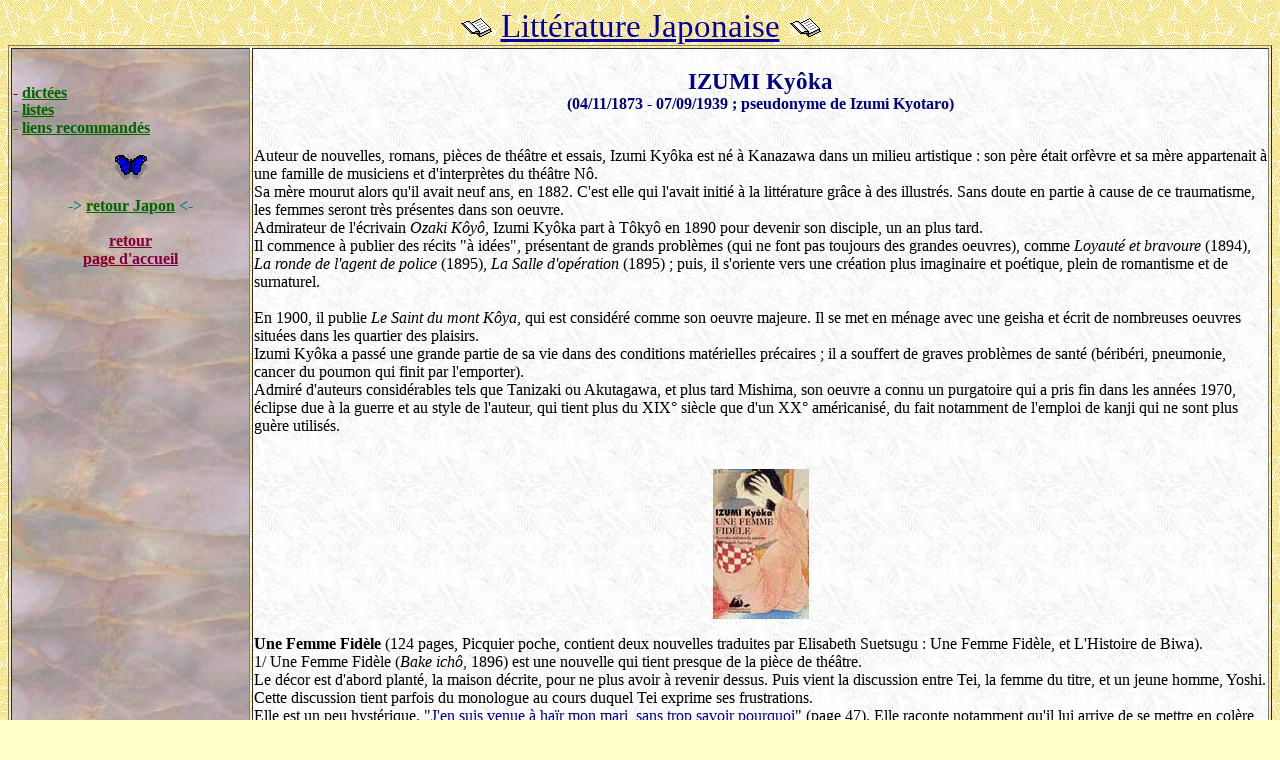

--- FILE ---
content_type: text/html
request_url: http://plathey.net/livres/japon/izumi.html
body_size: 6210
content:
<html>
<head>
<title>Izumi Kyoka</title>
<meta name="description" content="Ikezawa Natsuki">
<meta name="keywords" content="izumi,kyoka,izumi kyoka,japon,litt�rature japonaise">
<meta nema="author" content="Xavier Plathey">
<link href="../../feuillestyle.css" rel="stylesheet" type="text/css">
</head>
<body background="../../_themes/cactus/cactxtr.gif" bgcolor="#FFFFCC" text="#000000" link="#006600" vlink="#993333" alink="#CC6600">
		<p style="margin-top: -1px; margin-bottom: 0px" align="center"><font face="trebuchet ms, arial, helvetica"><img src="../../images/Livre.gif" alt="Livre.gif (217 octets)" WIDTH="34" HEIGHT="20"><font face="Times New Roman" color="#0000A0"><big><big><big><big> <u>Litt�rature Japonaise</u> </big></big></big></big></font><img src="../../images/Livre.gif" alt="Livre.gif (217 octets)" WIDTH="34" HEIGHT="20"></font></p>
		<table border="1" width="100%" bordercolordark="#993333" bordercolorlight="#CC6600">

  <tr>
    <td width="19%" valign="top" background="../../images/15.jpg">
					<p align="left" style="margin-top: -1px; margin-bottom: -1px"><strong><br>
						</strong></p>
					<p align="left" style="margin-top: -1px; margin-bottom: -1px"><strong><br>
							<font color="#800040" face="Times New Roman">-</font></strong><font color="#008080" face="Times New Roman"><strong> <a href="../../dictees/dictees.html">dict&eacute;es<br>
								</a></strong></font></p>
					<p align="left" style="margin-top: -1px; margin-bottom: -1px"><font color="#008080" face="Times New Roman"><strong>- <a href="../../listes/listes.html">listes</a><br>
								- <a href="../../liens.html">liens recommand&eacute;s</a></strong></font></p>
					<p align="center" style="margin-top: -1px; margin-bottom: -1px"><font color="#008080" face="Times New Roman"><strong><br>
							</strong></font><img src="../../images/Papillon.gif" alt="Papillon.gif (252 octets)" width="32" height="26"><br>
						<br>
					</p>
					<p align="center" style="margin-top: -1px; margin-bottom: -1px"><strong><font color="#008080" face="Times New Roman">-&gt; <a href="japon.html">retour Japon</a> &lt;-<br>
								<br>
							</font></strong></p>
					<p align="center" style="margin-top: -1px; margin-bottom: -1px"><a href="../../index.html"><font color="#800040" face="Times New Roman"><strong>retour<br>
									page d'accueil</strong></font></a></p>
					<p align="center" style="margin-top: -1px; margin-bottom: -1px">&nbsp;</p>
	</td>

<td width="81%" background="../../images/3.jpg" style="font-family: Times New Roman" valign="top" align="left">	  <p align="center" style="margin-top: 0px; margin-bottom: 0px"><span class="nom"><font face="trebuchet ms, arial, helvetica"><font face="Times New Roman" color="#000080"><strong><br>
									<big><big>IZUMI Ky&ocirc;ka</big></big></strong></font></font><br>
									<font face="trebuchet ms, arial, helvetica"><font face="Times New Roman" color="#000080"><strong>(04/11/1873 - 07/09/1939 ; pseudonyme de Izumi Kyotaro)</strong></font></font></span></p>
  <p align="center" style="margin-top: 0px; margin-bottom: 0px"><font face="trebuchet ms, arial, helvetica"><font face="Times New Roman" color="#000080"><strong><br>
  </strong></font></font></p>
	  <p ALIGN="left"> <span class="letexte"><a name="fidele" id="fidele"></a>Auteur de nouvelles, romans, pi&egrave;ces de th&eacute;&acirc;tre et essais, Izumi Ky&ocirc;ka est n&eacute; &agrave; Kanazawa dans un milieu artistique : son p&egrave;re &eacute;tait orf&egrave;vre et sa m&egrave;re appartenait &agrave; une famille de musiciens et d'interpr&egrave;tes du th&eacute;&acirc;tre N&ocirc;. <br>
	    Sa m&egrave;re mourut alors qu'il avait neuf ans, en 1882. C'est elle qui l'avait initi&eacute; &agrave; la litt&eacute;rature gr&acirc;ce &agrave; des illustr&eacute;s. Sans doute en partie &agrave; cause de ce traumatisme, les femmes seront tr&egrave;s pr&eacute;sentes dans son oeuvre. <br>
	    Admirateur de l'&eacute;crivain <em>Ozaki K&ocirc;y&ocirc;</em>, Izumi Ky&ocirc;ka part &agrave; T&ocirc;ky&ocirc; en 1890 pour devenir son disciple, un an plus tard.<br>
	    Il  commence &agrave; publier des r&eacute;cits &quot;&agrave; id&eacute;es&quot;, pr&eacute;sentant de grands probl&egrave;mes (qui ne font pas toujours des grandes oeuvres), comme <em>Loyaut&eacute; et bravoure </em>(1894), <em>La ronde de l'agent de police </em>(1895), <em>La Salle d'op&eacute;ration</em> (1895) ; puis, il s'oriente vers une cr&eacute;ation plus imaginaire et po&eacute;tique, plein de romantisme et de surnaturel.<br>
	    <br>
	    En 1900, il publie<em> Le Saint du mont K&ocirc;ya</em>, qui est consid&eacute;r&eacute; comme son oeuvre majeure. Il se met en m&eacute;nage avec une geisha et &eacute;crit de nombreuses oeuvres situ&eacute;es dans les quartier des plaisirs.<br>
	    Izumi Ky&ocirc;ka a pass&eacute; une grande partie de sa vie dans des conditions mat&eacute;rielles pr&eacute;caires ; il a souffert de graves probl&egrave;mes de sant&eacute; (b&eacute;rib&eacute;ri, pneumonie, cancer du poumon qui finit par l'emporter).<br>
	    Admir&eacute; d'auteurs consid&eacute;rables tels que Tanizaki ou Akutagawa, et plus tard Mishima, son oeuvre a connu un purgatoire qui a pris fin dans les ann&eacute;es 1970, &eacute;clipse due &agrave; la guerre et au style de l'auteur, qui tient plus du XIX&deg; si&egrave;cle que d'un XX&deg; am&eacute;ricanis&eacute;, du fait notamment de l'emploi de kanji qui ne sont plus gu&egrave;re utilis&eacute;s.<br>
	    <br>
      </span></p>
	  <p ALIGN="center"><span class="letexte"><a href="photos/izumi-femme-fidele.jpg"><img src="photos/izumi-femme-fidele-p.jpg" width="96" height="150" alt="une femme fid�le"></a></span></p>
	  <p ALIGN="left"><span class="letexte"><strong>Une Femme Fid&egrave;le </strong> (124 pages, Picquier poche, contient deux nouvelles traduites par Elisabeth Suetsugu : Une Femme Fid&egrave;le, et L'Histoire de Biwa).<br>
	    1/ Une Femme Fid&egrave;le (<em>Bake ich&ocirc;</em>, 1896) est une nouvelle qui tient presque de la pi&egrave;ce de th&eacute;&acirc;tre.<br>
	    Le d&eacute;cor est d'abord plant&eacute;, la maison d&eacute;crite, pour ne plus avoir &agrave; revenir dessus. Puis vient la discussion entre Tei, la femme du titre, et un jeune homme, Yoshi. Cette discussion tient parfois du monologue au cours duquel Tei exprime ses frustrations.<br>
	    Elle est un peu hyst&eacute;rique. &quot;</span><span class="extraits">J'en suis venue &agrave; ha&iuml;r mon mari, sans trop savoir pourquoi</span><span class="letexte">&quot; (page 47). Elle raconte notamment qu'il lui arrive de  se mettre en col&egrave;re contre sa fille, de la repousser brutalement.<br>
        Pourquoi ? Elle n'en sait rien. Tout &ccedil;a, comme dans une chanson de Renaud, c'est la faute de la soci&eacute;t&eacute;, qui la juge avec des crit&egrave;res diff&eacute;rents des siens, purs et innocents : &quot;</span><span class="extraits">Ce n'est pas la faute de mon mari, ce n'est pas non plus notre faute, ni la tienne ni la mienne, non, la responsabilit&eacute; en incombe &agrave; la soci&eacute;t&eacute;</span><span class="letexte">&quot; (page 56). Elle se r&ecirc;ve sans son mari, mais ne parvient pas &agrave; int&eacute;grer que c'est lui qui rapporte l'argent. Elle a perdu le sens des r&eacute;alit&eacute;s.<br>
        La discussion permet de faire un r&eacute;sum&eacute; de la situation (comme dans une s&eacute;rie am&eacute;ricaine &quot;previously in <em>Une Femme fid&egrave;le</em>&quot;), et le lecteur ainsi mis au parfum peut assister &agrave; la fin de l'histoire. <br>
        A noter, page 83, une phrase bien curieuse : &quot;</span><span class="extraits">Tei &eacute;tait une femme, et son syst&egrave;me nerveux devenait par moments d&eacute;faillant.</span><span class="letexte">&quot; Faut-il y voir une constatation de port&eacute;e g&eacute;n&eacute;rale que n'aurait pas d&eacute;savou&eacute;e Dosto&iuml;evski ? Je m'en garderai bien !<br>
        <br>
        2/ La deuxi&egrave;me nouvelle, L'Histoire de Biwa (<em>Biwa den</em>, 1896) a des points communs avec la premi&egrave;re dans le fond (le mariage malheureux d'une jeune femme, Ts&ucirc;) et la forme, avec un style parfois proche du th&eacute;&acirc;tre (certaines descriptions d'entr&eacute;e en sc&egrave;ne, comme par exemple : &quot;</span><span class="extraits">Une forme s'avance jusqu'au milieu de la pi&egrave;ce et la parcourt du regard sans s'asseoir, enfonce le menton dans le col. C'est Ts&ucirc;, le regard &eacute;teint, le visage &eacute;maci&eacute;, qui n'est plus que l'ombre d'elle-m&ecirc;me</span><span class="letexte">&quot;, page 116).<br>
        Ts&ucirc;, donc, est mari&eacute;e &agrave; un homme jaloux, officier. Il a de quoi, car elle est amoureuse de Aimoto Kenzabur&ocirc;, un jeune homme qui est mobilis&eacute; pour la guerre sino-japonaise.<br>
        Parviendra-t-il &agrave; la revoir avant de partir ? Cette nouvelle est nettement plus int&eacute;ressante que celle qui donne son titre au recueil : moins manich&eacute;enne, des personnages qui ont de vraies motivations (et pas une absence totale de raisons dans leurs actes, justifi&eacute;e par la pression de la soci&eacute;t&eacute;), un perroquet qui crie le nom de la bien-aim&eacute;e, une &quot;lune bleut&eacute;e [qui] avait fait son apparition au-dessus des montagnes d'&eacute;b&egrave;ne&quot;.<br>
        Au final, une histoire rondement men&eacute;e, po&eacute;tique, qui n'affiche pas des pr&eacute;tentions sociales trop explicites mais qui, au bout du compte (du conte ?), en dit beaucoup plus.<br>
        <a name="ailee" id="ailee"></a><br>
        </span></p>
	  <p ALIGN="center"><a href="photos/izumi-femme-ailee.jpg"><img src="photos/izumi-femme-ailee-p.jpg" width="97" height="150" alt="femme ail�e"></a><br>
      Oeuvre en couverture : <em>Ma Quan : Fleurs et insectes</em></p>
	  <p ALIGN="left"><span class="letexte"><strong>La Femme Ail&eacute;e</strong> (130 pages, Picquier poche, contient deux r&eacute;cits traduits par Dominique Danesin-Komiyama : <em>La Femme Ail&eacute;e</em>, et <em>Le Camphrier</em>).<br>
	    1/ La Femme ail&eacute;e (<em>Kech&ocirc;</em>, 1897) est l'histoire, racont&eacute;e &agrave; la prem&egrave;re personne, d'un enfant qui vit seul avec sa m&egrave;re. Ils vivent dans &quot;</span><span class="extraits">une gu&eacute;rite minuscule, gu&egrave;re plus grosse qu'une bo&icirc;te</span><span class="letexte">&quot; (page 31).<br>
        L&agrave;, loin de la ville, ils subsistent gr&acirc;ce au droit de passage d'un pont rudimentaire.  De retour de l'&eacute;cole, il se pr&eacute;cipite pour jouer dehors &quot;</span><span class="extraits">et, &agrave; mon retour, je prenais mon repas puis, allong&eacute; &agrave; mon aise, je parlais sans fin en contemplant le visage de ma m&egrave;re - son beau visage distingu&eacute;, si rassurant et paisible, quelque peu effil&eacute;, aussi, avec ses cheveux nou&eacute;s et son air gracieux... Je croyais avoir les yeux grand ouverts mais, &agrave; un moment ou &agrave; un autre, je devais glisser dans le sommeil et, au r&eacute;veil, il fallait &agrave; nouveau se pr&eacute;parer en vitesse pour partir &agrave; l'&eacute;cole</span><span class="letexte">&quot;.<br>
        C'est un r&eacute;cit entre r&ecirc;ve et r&eacute;alit&eacute;. Il parle &agrave; sa m&egrave;re de l'&eacute;cole, de ce qu'il a entendu. Animaux, nature, atmosph&egrave;re ouat&eacute;e, et une myst&eacute;rieuse femme &quot;</span><span class="extraits">splendide, elle a de grandes ailes, de cinq couleurs, et elle vit dans le ciel</span><span class="letexte">&quot; (page 72). Tr&egrave;s beau r&eacute;cit.<br>
        <br>
        2/ Dans 
        Le Camphrier (<em>Sanjakkaku</em>, 1897), un jeune homme, Yokichi, scieur de bois de son &eacute;tat, part travailler le matin. Il quitte le bateau qui sert d'habitation &agrave; lui et &agrave; son p&egrave;re mourant. Ce dernier se refuse &agrave; manger du poisson, m&ecirc;me s'il s'affaiblit. &quot;</span><span class="extraits">Si papa se demande comment on peut poser ses baguettes sur le cadavre qui repose l&agrave;, dans l'assiette, s'il en a des frissons, il n'a peut-&ecirc;tre pas tout &agrave; fait tort... Les feuilles du saule aussi souffrent, quand on les arrache avec les dents...</span><span class="letexte">&quot;.<br>
        Comme dans <em>La Femme Ail&eacute;e</em>, la fronti&egrave;re entre l'homme et les animaux ou les arbres s'estompe. C'est un r&eacute;cit po&eacute;tique, tr&egrave;s bien &eacute;crit.<br> 
        Un tr&egrave;s bon recueil, nettement plus int&eacute;ressant que <em>Une Femme fid&egrave;le</em>. <br>
        </span></p>
	  <p ALIGN="left"><span class="letexte"><br>
	    <br> 
	    <strong>Egalement disponibles en fran&ccedil;ais :</strong><br>
	    - Les Noix glac&eacute;es (nouvelle, Anthologie de nouvelles japonaises, tome 1).<br>
	    - La Ronde nocturne de l'agent de police (nouvelle, Anthologie de nouvelles contemporaines, tome II). </span></p>
	  <p ALIGN="left" class="letexte"><font size="3" face="Times New Roman"><br>
          <strong>Films d'apr&egrave;s son oeuvre</strong> :<br>
- Le Pont Nihon (<em>Nihon bashi</em>, 1929), de Mizoguchi Kenji<br>
- Le Fil blanc de la cascade (<em>Taki no shiraito</em>, 1933), de Mizoguchi Kenji<br>
- Osen aux cigognes de papier (<em>Orizuru Osen</em>, 1935), de Mizoguchi Kenji<br>
- Shirasagi, 1941, de Shimazu Yasujiro <br>
- Onna keizu, 1942, de Makino Masahiro<br>
- Zoku onna keizu, 1942 de Makino Masahiro<br>
- La Lanterne du chant (<em>Uta-andon</em>, 1943), de Naruse Mikio, le r&eacute;alisateur de <em>Nuages flottants</em> ou encore de <em>Le Grondement dans la Montagne</em>, d'apr&egrave;s <a href="kawabata.html">Kawabata</a>. <br>
- Le Pont Nihon (<em>Nihon bashi</em>, 1956) de Kon Ichikawa, le r&eacute;alisateur de <em>la Harpe Birmane.</em><br>
- Byakuya no yojo, 1958, de Takizawa Eisuke<br>
- Le H&eacute;ron Blanc (<em>Shirasagi</em>, 1958), de Kinugasa Teinosuke, r&eacute;alisateur connu pour son film La Porte de l'Enfer (Jigokumon,1953), Palme d'Or &agrave; Cannes en 1954. <br>
- La Lanterne (<em>Uta ando</em>, 1960) de Kinugasa Teinosuke<br>
- Midaregami, 1961  de Kinugasa Teinosuke <br>
- Onna keizu, 1962 de Misumi Kenji <br>
- Collections priv&eacute;es, partie &quot;Kusa-Meikyu&quot; r&eacute;alis&eacute;e par Terayama Shuji 1979. Itami Juzo, le r&eacute;alisateur de Tampopo, y fait l'acteur. <br>
- Yashagaike , 1979 de Shinoda Masahiro, avec Bando Tamasaburo (voir plus bas).<br>
- Brume de chaleur (<em>Kageroza</em>, 1981) du sulfureux r&eacute;alisateur Suzuki Seijun<br>
- Kusa-meikyu, 1983, de Terayama Shuji, avec Juzo Itami acteur. <br>
- La Salle d'Op&eacute;ration (<em>Gekashitsu</em>, 1992) de BandoTamasaburo <br>
- Tenshu monogatari, 1995 de et avec Bando Tamasaburo <br>
	  </font></p>
	  <p ALIGN="left" class="letexte"><font size="3" face="Times New Roman">On pourra lire un tr&egrave;s int&eacute;ressant commentaire concernant notamment la traduction en anglais de l'oeuvre de Izumi Ky&ocirc;ka sur le blog de <a href="http://pollanno.blogspot.com/2005/02/izumi-kyka.html" target="_blank">Pollano</a> , ainsi qu'un lien pour t&eacute;l&eacute;charger en anglais <em>The Holy Man of Mount K&ocirc;ya</em>. </font></p>	  <p ALIGN="left">&nbsp;</p>
	  <div align="center">
						<font face="trebuchet ms, arial, helvetica"><a href="japon.html"><font face="Times New Roman" color="#000080"><strong>- Retour � la page Litt&eacute;rature japonaise

</strong></font></a></font></div>
					<p align="left" style="margin-top: 0px; margin-bottom: 0px"><font face="trebuchet ms, arial, helvetica">&nbsp;
</font>
	</td>

  </tr>

</table>
		<p align="center"><font face="trebuchet ms, arial, helvetica"><img src="../../_themes/cactus/cacruled.gif" width="300" height="10"></font></p>
		<p style="margin-top: 0px; margin-bottom: 2px"><font face="trebuchet ms, arial, helvetica"><font face="Times New Roman">Toute question, remarque, suggestion est la <a href="mailto:plathey@yahoo.fr">bienvenue</a>.</font><img src="../../images/mailbox.gif" alt="MAILBOX.GIF (1062 octets)" border="0" width="29" height="34"></font></p>
		<p style="margin-top: 0px; margin-bottom: 0px">
			<script language="JavaScript1.1">
<!--
hsh = new Date();
hsd = document;
hsr = hsd.referrer.replace(/</g, '');
hsi = '<a href="http://www.xiti.com/xiti.asp?s=112875"';
hsi += ' TARGET="_top"><img width="39" height="25" border=0 ';
hsi += 'src="http://logv22.xiti.com/hit.xiti?s=112875';
hsi += '&p=hirano';
hsi += '&hl=' + hsh.getHours() + 'x' + hsh.getMinutes() + 'x' + hsh.getSeconds();
if(parseFloat(navigator.appVersion)>=4)
{Xiti_s=screen;hsi += '&r=' + Xiti_s.width + 'x' + Xiti_s.height + 'x' + Xiti_s.pixelDepth + 'x' + Xiti_s.colorDepth;}
hsd.writeln(hsi + '&ref=' + hsr.replace(/&/g, '$') + '" title="Mesurez votre audience"></a><\!--');
//-->
</script>
		</p>
		<noscript>
<a href="http://www.xiti.com/xiti.asp?s=112875" TARGET="_top"><img width="39" height="25" border=0 src="http://logv22.xiti.com/hit.xiti?s=112875&p=hirano&" title="Mesurez votre audience"></a>
</noscript>
		<!--//-->



</body>

</html>



--- FILE ---
content_type: text/css
request_url: http://plathey.net/feuillestyle.css
body_size: 279
content:
.letexte {
 font-family:"Times New Roman", arial, helvetica,sans-serif;
 font-size:100%;
color: black ;
 }

.extraits{
	font-family:"Times New Roman", arial, helvetica, sans-serif;
	font-size:100%;
	color: #009;
}
.lieu {
 font-family:Times New Roman;
 font-size:100%;
color:#008080 ;
font-weight:bold ;
text-align:center ;
 }

.nom {
 font-family:Times New Roman;
 font-size:100%;
color:#000080 ;
font-weight:bold ;
text-align:center ;
 }

.couleur008080{
	font-family:"Times New Roman", arial, helvetica, sans-serif;
	font-size:100%;
	color: #008080;
}
.commentaires{
	font-family:"Times New Roman", arial, helvetica, sans-serif;
	font-size:100%;
	color: #804040;
}
.couleur1{
	font-family:"Times New Roman", arial, helvetica, sans-serif;
	font-size:100%;
	color: #5B5800;
}
.couleur2{
	font-family:"Times New Roman", arial, helvetica, sans-serif;
	font-size:100%;
	color: #742001;
}
.couleur3{
	font-family:"Times New Roman", arial, helvetica, sans-serif;
	font-size:100%;
	color: #4C6D00;
}
.couleur4{
	font-family:"Times New Roman", arial, helvetica, sans-serif;
	font-size:100%;
	color: #850400;
}
.couleur5{
	font-family:"Times New Roman", arial, helvetica, sans-serif;
	font-size:100%;
	color: #74007D;
}